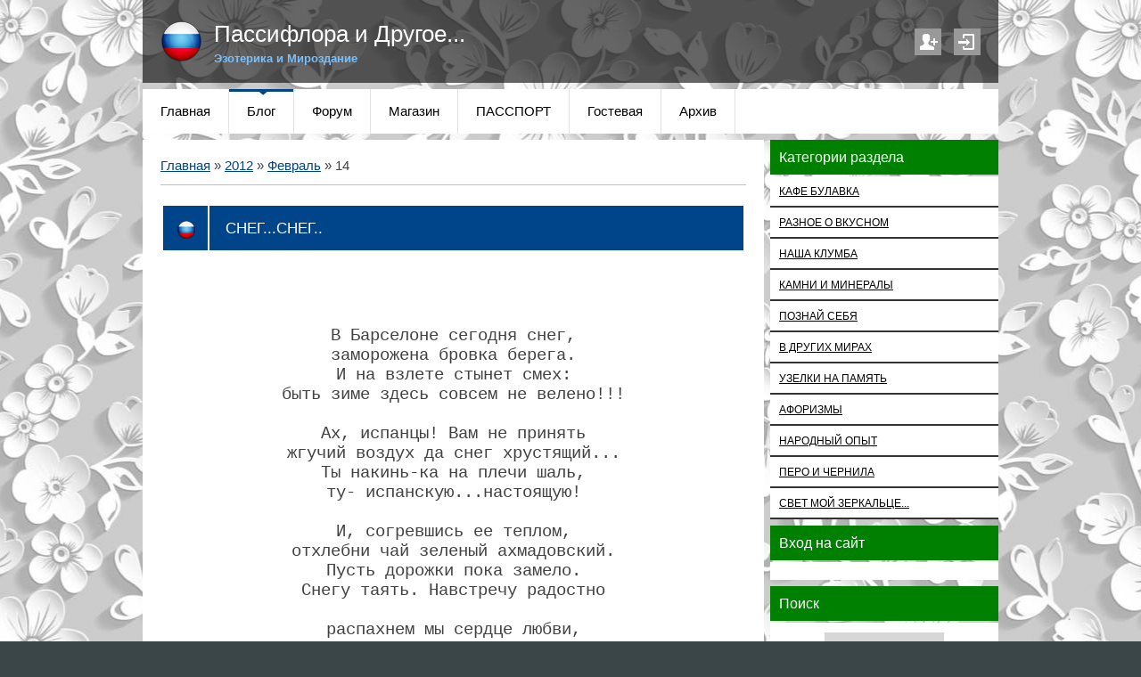

--- FILE ---
content_type: text/html; charset=UTF-8
request_url: https://absa.ucoz.ru/blog/2012-02-14
body_size: 7831
content:
<!DOCTYPE html>
<html>
<head>
<script type="text/javascript" src="/?Nxq7dwGTA97RkphHdIWCv1uIz2pai7vp1CFT3%5E%21pZs%5ENq%21%21%5Ek1X%5EKx%3BynBGSCaMq5y2LG67nCGl%5Ei6JSDQ1RaYZ6ixS%5E3%21tMTHU%21PbUgutz9FT6LrBKvBTXj6YrdPpK%3Bqu%3Bf0pzVKuSqEBiQzLUk90%21F37fPM7l5PzLIa2E6kkzeB%5E40hphOG0mTUK79GYI8jN3q9hLAsyFXrUgJTjEhLgoo"></script>
	<script type="text/javascript">new Image().src = "//counter.yadro.ru/hit;ucoznet?r"+escape(document.referrer)+(screen&&";s"+screen.width+"*"+screen.height+"*"+(screen.colorDepth||screen.pixelDepth))+";u"+escape(document.URL)+";"+Date.now();</script>
	<script type="text/javascript">new Image().src = "//counter.yadro.ru/hit;ucoz_desktop_ad?r"+escape(document.referrer)+(screen&&";s"+screen.width+"*"+screen.height+"*"+(screen.colorDepth||screen.pixelDepth))+";u"+escape(document.URL)+";"+Date.now();</script><script type="text/javascript">
if(typeof(u_global_data)!='object') u_global_data={};
function ug_clund(){
	if(typeof(u_global_data.clunduse)!='undefined' && u_global_data.clunduse>0 || (u_global_data && u_global_data.is_u_main_h)){
		if(typeof(console)=='object' && typeof(console.log)=='function') console.log('utarget already loaded');
		return;
	}
	u_global_data.clunduse=1;
	if('0'=='1'){
		var d=new Date();d.setTime(d.getTime()+86400000);document.cookie='adbetnetshowed=2; path=/; expires='+d;
		if(location.search.indexOf('clk2398502361292193773143=1')==-1){
			return;
		}
	}else{
		window.addEventListener("click", function(event){
			if(typeof(u_global_data.clunduse)!='undefined' && u_global_data.clunduse>1) return;
			if(typeof(console)=='object' && typeof(console.log)=='function') console.log('utarget click');
			var d=new Date();d.setTime(d.getTime()+86400000);document.cookie='adbetnetshowed=1; path=/; expires='+d;
			u_global_data.clunduse=2;
			new Image().src = "//counter.yadro.ru/hit;ucoz_desktop_click?r"+escape(document.referrer)+(screen&&";s"+screen.width+"*"+screen.height+"*"+(screen.colorDepth||screen.pixelDepth))+";u"+escape(document.URL)+";"+Date.now();
		});
	}
	
	new Image().src = "//counter.yadro.ru/hit;desktop_click_load?r"+escape(document.referrer)+(screen&&";s"+screen.width+"*"+screen.height+"*"+(screen.colorDepth||screen.pixelDepth))+";u"+escape(document.URL)+";"+Date.now();
}

setTimeout(function(){
	if(typeof(u_global_data.preroll_video_57322)=='object' && u_global_data.preroll_video_57322.active_video=='adbetnet') {
		if(typeof(console)=='object' && typeof(console.log)=='function') console.log('utarget suspend, preroll active');
		setTimeout(ug_clund,8000);
	}
	else ug_clund();
},3000);
</script>
 <title>14 Февраля 2012 - Блог - Пассифлора и другое ...</title>
 <meta http-equiv="content-type" content="text/html; charset=UTF-8">
 <meta name="viewport" content="width=device-width; initial-scale=1">
 <meta http-equiv="X-UA-Compatible" content="IE=edge" />
 

 <link type="text/css" rel="stylesheet" href="/_st/my.css" />
 <!--[if lt IE 9]>
 <script type="text/javascript">
 var e = ("header,footer,article,aside,section,nav").split(',');
 for (var i = 0; i < e.length; i++) {
 document.createElement(e[i]);
 }
 </script>
 <![endif]-->

	<link rel="stylesheet" href="/.s/src/base.min.css" />
	<link rel="stylesheet" href="/.s/src/layer5.min.css" />

	<script src="/.s/src/jquery-1.12.4.min.js"></script>
	
	<script src="/.s/src/uwnd.min.js"></script>
	<script src="//s727.ucoz.net/cgi/uutils.fcg?a=uSD&ca=2&ug=999&isp=0&r=0.730651472237156"></script>
	<link rel="stylesheet" href="/.s/src/ulightbox/ulightbox.min.css" />
	<link rel="stylesheet" href="/.s/src/social.css" />
	<script src="/.s/src/ulightbox/ulightbox.min.js"></script>
	<script>
/* --- UCOZ-JS-DATA --- */
window.uCoz = {"language":"ru","country":"US","sign":{"210178":"Замечания","7252":"Предыдущий","3125":"Закрыть","7253":"Начать слайд-шоу","10075":"Обязательны для выбора","5458":"Следующий","7287":"Перейти на страницу с фотографией.","7251":"Запрошенный контент не может быть загружен. Пожалуйста, попробуйте позже.","3238":"Опции","7254":"Изменить размер","5255":"Помощник"},"site":{"host":"absa.ucoz.ru","id":"0absa","domain":null},"module":"blog","layerType":5,"uLightboxType":1,"ssid":"413564627120311301112"};
/* --- UCOZ-JS-CODE --- */

	let ajaxPageController = {
		showLoader : function() { document.getElementById('myGrid')?.classList.remove('u-hidden'); },
		hideLoader : function() { document.getElementById('myGrid')?.classList.add('u-hidden'); },
	};
 function uSocialLogin(t) {
			var params = {"facebook":{"height":520,"width":950},"ok":{"height":390,"width":710},"yandex":{"width":870,"height":515},"vkontakte":{"width":790,"height":400},"google":{"width":700,"height":600}};
			var ref = escape(location.protocol + '//' + ('absa.ucoz.ru' || location.hostname) + location.pathname + ((location.hash ? ( location.search ? location.search + '&' : '?' ) + 'rnd=' + Date.now() + location.hash : ( location.search || '' ))));
			window.open('/'+t+'?ref='+ref,'conwin','width='+params[t].width+',height='+params[t].height+',status=1,resizable=1,left='+parseInt((screen.availWidth/2)-(params[t].width/2))+',top='+parseInt((screen.availHeight/2)-(params[t].height/2)-20)+'screenX='+parseInt((screen.availWidth/2)-(params[t].width/2))+',screenY='+parseInt((screen.availHeight/2)-(params[t].height/2)-20));
			return false;
		}
		function TelegramAuth(user){
			user['a'] = 9; user['m'] = 'telegram';
			_uPostForm('', {type: 'POST', url: '/index/sub', data: user});
		}
function loginPopupForm(params = {}) { new _uWnd('LF', ' ', -250, -100, { closeonesc:1, resize:1 }, { url:'/index/40' + (params.urlParams ? '?'+params.urlParams : '') }) }
/* --- UCOZ-JS-END --- */
</script>

	<style>.UhideBlock{display:none; }</style>
</head>

<body class="base">
<script>
 $(document).ready(function(){
 $('nav').find('li').has('ul').addClass('has-submenu'); 
 $('#show-menu').click(function() {
 $('nav').toggleClass('nav-opened');
 });

 $('a#logo-lnk').click(function (e) {
    if ($('span', this).hasClass('uz-signs')) {
        e.preventDefault()
    }
});
 })
</script>

<div class="container clearfix">
 <!--U1AHEADER1Z--><div id="top">
 <header>
 <div class="logo">
 <h1><a href="http://absa.ucoz.ru/" title="Home" id="logo-lnk"><!-- <logo> -->Пассифлора и Другое...<!-- </logo> --></a></h1>
 <h2>Эзотерика и Мироздание</h2>
 </div> 
 
 <ul class="soc-icons">
 
 <li><a href="/register" title="Регистрация" class="i-reg">Регистрация</a></li>
 <li><a href="javascript:;" rel="nofollow" onclick="loginPopupForm(); return false;" title="Вход" class="i-in">Вход</a></li>
 
 </ul>
 </header>
 
 <div class="show-menu" id="show-menu">MENU</div>
 <nav class="clearfix">
 <!-- <sblock_nmenu> -->
<!-- <bc> --><div id="uNMenuDiv2" class="uMenuV"><ul class="uMenuRoot">
<li><a  href="https://absa.ucoz.ru/" ><span>Главная</span></a></li>
<li><a class=" uMenuItemA" href="https://absa.ucoz.ru/blog/" ><span>Блог</span></a></li>
<li><a  href="https://absa.ucoz.ru/forum/" ><span>Форум</span></a></li>
<li><a  href="http://absa.ucoz.ru/photo/33" target="_blank"><span>Магазин</span></a></li>
<li><a  href="https://absa.ucoz.ru/load/" ><span>ПАССПОРТ</span></a></li>
<li><a  href="https://absa.ucoz.ru/gb/" ><span>Гостевая</span></a></li>
<li><a  href="https://absa.ucoz.ru/news/" ><span>Архив</span></a></li></ul></div><!-- </bc> -->
<!-- </sblock_nmenu> -->
 </nav>
 </div><!--/U1AHEADER1Z-->
 
 <!-- <middle> -->

 <div class="content-wrap clearfix ">
 <section>
 <div class="content">
 <!-- <body> --><div class="breadcrumbs-wrapper">
	<div class="breadcrumbs"><a href="/blog/"><!--<s5176>-->Главная<!--</s>--></a> &raquo; <a class="dateBar breadcrumb-item" href="/blog/2012-00">2012</a> <span class="breadcrumb-sep">&raquo;</span> <a class="dateBar breadcrumb-item" href="/blog/2012-02">Февраль</a> <span class="breadcrumb-sep">&raquo;</span> <span class="breadcrumb-curr">14</span></div>
</div><hr />
<div style="margin-bottom: 20px">
				<span style="display:none;" class="fpaping"></span>
			</div><table border="0" width="100%" cellspacing="0" cellpadding="0" class="dayAllEntries"><tr><td class="archiveEntries"><div id="entryID2322"><table border="0" cellpadding="0" cellspacing="0" width="100%" class="eBlock">
<tr><td style="padding:3px;">
	
	<div class="eTitle" style="text-align:start;"><a href="/blog/2012-02-14-2322">СНЕГ...СНЕГ..</a></div>
	<div class="eMessage" style="text-align:start;clear:both;padding-top:2px;padding-bottom:2px;">
		
		<DIV align=center>&nbsp;</DIV>
<DIV align=center>&nbsp;</DIV>
<DIV align=center>&nbsp;</DIV>
<DIV align=center>&nbsp;</DIV>
<DIV align=center><BR><SPAN style="FONT-FAMILY: Courier New; FONT-SIZE: 14pt">В Барселоне сегодня снег, <BR>заморожена бровка берега. <BR>И на взлете стынет смех: <BR>быть зиме здесь совсем не велено!!! <BR><BR>Ах, испанцы! Вам не принять <BR>жгучий воздух да снег хрустящий... <BR>Ты накинь-ка на плечи шаль, <BR>ту- испанскую...настоящую! <BR><BR>И, согревшись ее теплом, <BR>отхлебни чай зеленый ахмадовский. <BR>Пусть дорожки пока замело. <BR>Снегу таять. Навстречу радостно <BR><BR>распахнем мы сердце любви, <BR>отдадимся в ее владения. <BR>Пусть снега еще на пути <BR>Слышу я весны приближение... <BR><BR><BR>14/02/02 </SPAN></DIV>
<DIV align=center><SPAN style="FONT-FAMILY: Courier New; FONT-SIZE: 14pt">стихи-мои</SPAN></DIV>
<DIV align=center><SPAN style="FONT-FAMILY: Courier New; FONT-SIZE: 14pt">&nbsp;</SPAN></DIV>
<DIV align=center><SPAN style="FONT-FAMILY: Courier New; FONT-SIZE: 14pt">&nbsp;</SPAN></DIV>
	</div>
	
	<div class="eDetails" style="clear:both;">
		<div class="rate-stars-wrapper" style="float:inline-end">
		<style type="text/css">
			.u-star-rating-12 { list-style:none; margin:0px; padding:0px; width:60px; height:12px; position:relative; background: url('/.s/img/stars/3/12.png') top left repeat-x }
			.u-star-rating-12 li{ padding:0px; margin:0px; float:left }
			.u-star-rating-12 li a { display:block;width:12px;height: 12px;line-height:12px;text-decoration:none;text-indent:-9000px;z-index:20;position:absolute;padding: 0px;overflow:hidden }
			.u-star-rating-12 li a:hover { background: url('/.s/img/stars/3/12.png') left center;z-index:2;left:0px;border:none }
			.u-star-rating-12 a.u-one-star { left:0px }
			.u-star-rating-12 a.u-one-star:hover { width:12px }
			.u-star-rating-12 a.u-two-stars { left:12px }
			.u-star-rating-12 a.u-two-stars:hover { width:24px }
			.u-star-rating-12 a.u-three-stars { left:24px }
			.u-star-rating-12 a.u-three-stars:hover { width:36px }
			.u-star-rating-12 a.u-four-stars { left:36px }
			.u-star-rating-12 a.u-four-stars:hover { width:48px }
			.u-star-rating-12 a.u-five-stars { left:48px }
			.u-star-rating-12 a.u-five-stars:hover { width:60px }
			.u-star-rating-12 li.u-current-rating { top:0 !important; left:0 !important;margin:0 !important;padding:0 !important;outline:none;background: url('/.s/img/stars/3/12.png') left bottom;position: absolute;height:12px !important;line-height:12px !important;display:block;text-indent:-9000px;z-index:1 }
		</style><script>
			var usrarids = {};
			function ustarrating(id, mark) {
				if (!usrarids[id]) {
					usrarids[id] = 1;
					$(".u-star-li-"+id).hide();
					_uPostForm('', { type:'POST', url:`/blog`, data:{ a:65, id, mark, mod:'blog', ajax:'2' } })
				}
			}
		</script><ul id="uStarRating2322" class="uStarRating2322 u-star-rating-12" title="Рейтинг: 3.0/2">
			<li id="uCurStarRating2322" class="u-current-rating uCurStarRating2322" style="width:60%;"></li></ul></div>
		<span class="e-category">
			<span class="ed-title">Категория:</span>
			<span class="ed-value"><a href="/blog/1-0-10">ПЕРО И ЧЕРНИЛА</a></span>
		</span>
		<span class="ed-sep"> | </span>
		<span class="e-reads">
			<span class="ed-title">Просмотров:</span>
			<span class="ed-value">611</span>
		</span>
		<span class="ed-sep"> | </span>
		<span class="e-author">
			<span class="ed-title">Добавил:</span>
			<span class="ed-value" ><a href="javascript:;" rel="nofollow" onclick="window.open('/index/8-7', 'up7', 'scrollbars=1,top=0,left=0,resizable=1,width=700,height=375'); return false;">ЛЁЛЯ</a></span>
		</span>
		<span class="ed-sep"> | </span>
		<span class="e-date">
			<span class="ed-title">Дата:</span>
			<span class="ed-value" title="21:16">14.02.2012</span>
		</span>
		<span class="ed-sep"> | </span>
		<a class="e-comments" href="/blog/2012-02-14-2322#comments">Комментарии (2)</a>
	</div>
</td></tr></table><br /></div></td></tr></table><!-- </body> -->
 </div>
 </section>
 
 <aside>
 <!--U1CLEFTER1Z--><!-- <block1> -->

<!-- </block1> -->

<!-- <block2> -->

<!-- </block2> -->

<!-- <block3> -->

<!-- </block3> -->

<!-- <block4> -->

<!-- </block4> -->

<!-- <block5> -->

<div class="block">
 <h1 class="blocktitle"><!-- <bt> --><!--<s5351>-->Категории раздела<!--</s>--><!-- </bt> --></h1>
 <div class="blockcontent"><!-- <bc> --><table border="0" cellspacing="1" cellpadding="0" width="100%" class="catsTable"><tr>
					<td style="width:100%" class="catsTd" valign="top" id="cid11">
						<a href="/blog/1-0-11" class="catName">КАФЕ БУЛАВКА</a>  
					</td></tr><tr>
					<td style="width:100%" class="catsTd" valign="top" id="cid1">
						<a href="/blog/1-0-1" class="catName">РАЗНОЕ О ВКУСНОМ</a>  
					</td></tr><tr>
					<td style="width:100%" class="catsTd" valign="top" id="cid2">
						<a href="/blog/1-0-2" class="catName">НАША КЛУМБА</a>  
					</td></tr><tr>
					<td style="width:100%" class="catsTd" valign="top" id="cid3">
						<a href="/blog/1-0-3" class="catName">КАМНИ И МИНЕРАЛЫ</a>  
					</td></tr><tr>
					<td style="width:100%" class="catsTd" valign="top" id="cid4">
						<a href="/blog/1-0-4" class="catName">ПОЗНАЙ СЕБЯ</a>  
					</td></tr><tr>
					<td style="width:100%" class="catsTd" valign="top" id="cid5">
						<a href="/blog/1-0-5" class="catName">В ДРУГИХ МИРАХ</a>  
					</td></tr><tr>
					<td style="width:100%" class="catsTd" valign="top" id="cid6">
						<a href="/blog/1-0-6" class="catName">УЗЕЛКИ НА ПАМЯТЬ</a>  
					</td></tr><tr>
					<td style="width:100%" class="catsTd" valign="top" id="cid8">
						<a href="/blog/1-0-8" class="catName">АФОРИЗМЫ</a>  
					</td></tr><tr>
					<td style="width:100%" class="catsTd" valign="top" id="cid9">
						<a href="/blog/1-0-9" class="catName">НАРОДНЫЙ ОПЫТ</a>  
					</td></tr><tr>
					<td style="width:100%" class="catsTd" valign="top" id="cid10">
						<a href="/blog/1-0-10" class="catName">ПЕРО И ЧЕРНИЛА</a>  
					</td></tr><tr>
					<td style="width:100%" class="catsTd" valign="top" id="cid7">
						<a href="/blog/1-0-7" class="catName">СВЕТ МОЙ ЗЕРКАЛЬЦЕ...</a>  
					</td></tr></table><!-- </bc> --></div>
 </div>
 <div class="block-bottom"></div>

<!-- </block5> -->

<!-- <block6> -->

<div class="block">
 <h1 class="blocktitle"><!-- <bt> --><!--<s5158>-->Вход на сайт<!--</s>--><!-- </bt> --></h1>
 <div class="blockcontent"><!-- <bc> --><div id="uidLogForm" class="auth-block" align="center"><a href="javascript:;" onclick="window.open('https://login.uid.me/?site=0absa&ref='+escape(location.protocol + '//' + ('absa.ucoz.ru' || location.hostname) + location.pathname + ((location.hash ? ( location.search ? location.search + '&' : '?' ) + 'rnd=' + Date.now() + location.hash : ( location.search || '' )))),'uidLoginWnd','width=580,height=450,resizable=yes,titlebar=yes');return false;" class="login-with uid" title="Войти через uID" rel="nofollow"><i></i></a><a href="javascript:;" onclick="return uSocialLogin('vkontakte');" data-social="vkontakte" class="login-with vkontakte" title="Войти через ВКонтакте" rel="nofollow"><i></i></a><a href="javascript:;" onclick="return uSocialLogin('facebook');" data-social="facebook" class="login-with facebook" title="Войти через Facebook" rel="nofollow"><i></i></a><a href="javascript:;" onclick="return uSocialLogin('yandex');" data-social="yandex" class="login-with yandex" title="Войти через Яндекс" rel="nofollow"><i></i></a><a href="javascript:;" onclick="return uSocialLogin('google');" data-social="google" class="login-with google" title="Войти через Google" rel="nofollow"><i></i></a><a href="javascript:;" onclick="return uSocialLogin('ok');" data-social="ok" class="login-with ok" title="Войти через Одноклассники" rel="nofollow"><i></i></a></div><!-- </bc> --></div>
 </div>
 <div class="block-bottom"></div>

<!-- </block6> -->

<!-- <block7> -->

<div class="block">
 <h1 class="blocktitle"><!-- <bt> --><!--<s3163>-->Поиск<!--</s>--><!-- </bt> --></h1>
 <div class="blockcontent"><div align="center"><!-- <bc> -->
		<div class="searchForm">
			<form onsubmit="this.sfSbm.disabled=true" method="get" style="margin:0" action="/search/">
				<div align="center" class="schQuery">
					<input type="text" name="q" maxlength="30" size="20" class="queryField" />
				</div>
				<div align="center" class="schBtn">
					<input type="submit" class="searchSbmFl" name="sfSbm" value="Найти" />
				</div>
				<input type="hidden" name="t" value="0">
			</form>
		</div><!-- </bc> --></div></div>
 </div>
 <div class="block-bottom"></div>

<!-- </block7> -->

<!-- <block8> -->

<!-- </block8> -->

<!-- <block9> -->

<div class="block">
 <h1 class="blocktitle"><!-- <bt> --><!--<s5171>-->Календарь<!--</s>--><!-- </bt> --></h1>
 <div class="blockcontent"><div align="center"><!-- <bc> -->
		<table border="0" cellspacing="1" cellpadding="2" class="calTable">
			<tr><td align="center" class="calMonth" colspan="7"><a title="Январь 2012" class="calMonthLink cal-month-link-prev" rel="nofollow" href="/blog/2012-01">&laquo;</a>&nbsp; <a class="calMonthLink cal-month-current" rel="nofollow" href="/blog/2012-02">Февраль 2012</a> &nbsp;<a title="Март 2012" class="calMonthLink cal-month-link-next" rel="nofollow" href="/blog/2012-03">&raquo;</a></td></tr>
		<tr>
			<td align="center" class="calWday">Пн</td>
			<td align="center" class="calWday">Вт</td>
			<td align="center" class="calWday">Ср</td>
			<td align="center" class="calWday">Чт</td>
			<td align="center" class="calWday">Пт</td>
			<td align="center" class="calWdaySe">Сб</td>
			<td align="center" class="calWdaySu">Вс</td>
		</tr><tr><td>&nbsp;</td><td>&nbsp;</td><td align="center" class="calMday">1</td><td align="center" class="calMdayIs"><a class="calMdayLink" href="/blog/2012-02-02" title="3 Сообщений">2</a></td><td align="center" class="calMdayIs"><a class="calMdayLink" href="/blog/2012-02-03" title="1 Сообщений">3</a></td><td align="center" class="calMday">4</td><td align="center" class="calMday">5</td></tr><tr><td align="center" class="calMday">6</td><td align="center" class="calMday">7</td><td align="center" class="calMday">8</td><td align="center" class="calMdayIs"><a class="calMdayLink" href="/blog/2012-02-09" title="1 Сообщений">9</a></td><td align="center" class="calMday">10</td><td align="center" class="calMday">11</td><td align="center" class="calMday">12</td></tr><tr><td align="center" class="calMdayIs"><a class="calMdayLink" href="/blog/2012-02-13" title="1 Сообщений">13</a></td><td align="center" class="calMdayIsA"><a class="calMdayLink" href="/blog/2012-02-14" title="1 Сообщений">14</a></td><td align="center" class="calMday">15</td><td align="center" class="calMday">16</td><td align="center" class="calMday">17</td><td align="center" class="calMday">18</td><td align="center" class="calMday">19</td></tr><tr><td align="center" class="calMday">20</td><td align="center" class="calMday">21</td><td align="center" class="calMday">22</td><td align="center" class="calMday">23</td><td align="center" class="calMday">24</td><td align="center" class="calMday">25</td><td align="center" class="calMday">26</td></tr><tr><td align="center" class="calMday">27</td><td align="center" class="calMday">28</td><td align="center" class="calMday">29</td></tr></table><!-- </bc> --></div></div>
 </div>
 <div class="block-bottom"></div>

<!-- </block9> -->


<!-- <block11> -->

<div class="block">
 <h1 class="blocktitle"><!-- <bt> --><!--<s5207>-->Наш опрос<!--</s>--><!-- </bt> --></h1>
 <div class="blockcontent"><!-- <bc> --><script>function pollnow241(){document.getElementById('PlBtn241').disabled=true;_uPostForm('pollform241',{url:'/poll/',type:'POST'});}function polll241(id,i){_uPostForm('',{url:'/poll/'+id+'-1-'+i+'-241',type:'GET'});}</script><div id="pollBlock241"><form id="pollform241" onsubmit="pollnow241();return false;"><style> 
 .answer div div {height: 10px !important; border: 1px solid #000; background-repeat: repeat-x} 
 </style> 

 <div style="font-family:Tahoma,Arial;"> 
 <div style="font-size:8pt;padding-top:2px;text-align:left;"><b>Какое у вас настроение ?</b></div> 
 <div style="font-size:8pt;text-align:left;"><div class="answer"><input id="a2411" type="radio" name="answer" value="1" style="vertical-align:middle;" /> <label style="vertical-align:middle;display:inline;" for="a2411">Отличное</label></div>
<div class="answer"><input id="a2412" type="radio" name="answer" value="2" style="vertical-align:middle;" /> <label style="vertical-align:middle;display:inline;" for="a2412">Хорошее</label></div>
<div class="answer"><input id="a2413" type="radio" name="answer" value="3" style="vertical-align:middle;" /> <label style="vertical-align:middle;display:inline;" for="a2413">Неплохое</label></div>
<div class="answer"><input id="a2414" type="radio" name="answer" value="4" style="vertical-align:middle;" /> <label style="vertical-align:middle;display:inline;" for="a2414">Плохое</label></div>
<div class="answer"><input id="a2415" type="radio" name="answer" value="5" style="vertical-align:middle;" /> <label style="vertical-align:middle;display:inline;" for="a2415">Ужасное</label></div>

					<div id="pollSbm241" class="pollButton"><input class="pollBut" id="PlBtn241" type="submit" value="Оценить" /></div>
					<input type="hidden" name="ssid" value="413564627120311301112" />
					<input type="hidden" name="id"   value="1" />
					<input type="hidden" name="a"    value="1" />
					<input type="hidden" name="ajax" value="241" /></div> 
 <div style="padding-top:4px;text-align:center;"><img alt="javascript:;" rel="nofollow" onclick="new _uWnd('PollR','Результаты опроса',660,200,{closeonesc:1,maxh:400},{url:'/poll/1'});return false;" src="http://i065.radikal.ru/1007/1a/bcf8b653350d.png"> <img alt="javascript:;" rel="nofollow" onclick="new _uWnd('PollA','Архив опросов',660,250,{closeonesc:1,maxh:400,max:1,min:1},{url:'/poll/0-2'});return false;" src="http://s41.radikal.ru/i094/1007/8c/088815426aa2.png"></div> 
 <script type="text/javascript"> 
 var a = ['http://i026.radikal.ru/0909/c3/31055bd00c8e.gif','http://s44.radikal.ru/i103/0909/8e/d9bbc1c577eb.gif','http://i035.radikal.ru/0909/1e/c846eb96239c.gif','http://s04.radikal.ru/i177/0909/10/b89c877b4b90.gif','http://i033.radikal.ru/0909/61/8319ceb1a628.gif']; 
 for(var i = 0; i < a.length; i++){ 
 $('div.answer div div').eq(i).css({background: 'url(' + a[i] + ')', backgroundRepeat: 'repeat-x'}); 
 } 
 
 $('div.answer span').each(function(){$(this).html($(this).html()+' - <span class="procent">'+$(this).attr('title').split(':')[1]+'</span>')}); 
 </script> 
 <div style="padding-top:4px;font-size:7pt;text-align:center;">Всего ответов: <b>608</b></div> 
 </div></form></div><!-- </bc> --></div>
 </div>
 <div class="block-bottom"></div>

<!-- </block11> -->

<!-- <block14> -->

<div class="block">
 <h1 class="blocktitle"><!-- <bt> --><!--<s5195>-->Статистика<!--</s>--><!-- </bt> --></h1>
 <div class="blockcontent"><div align="center"><!-- <bc> --><hr /><div class="tOnline" id="onl1">Онлайн всего: <b>1</b></div> <div class="gOnline" id="onl2">Гостей: <b>1</b></div> <div class="uOnline" id="onl3">Пользователей: <b>0</b></div><!-- </bc> --></div></div>
 </div>
 <div class="block-bottom"></div>

<!-- </block14> --><!--/U1CLEFTER1Z-->
 </aside>
 
 <div class="clearfix"></div>
 </div>
 <!-- </middle> -->

 <!--U1BFOOTER1Z-->
 <footer class="clearfix">
 <p class="copyright"><!-- <copy> -->Copyright MyCorp &copy; 2025<!-- </copy> --></p>
 <p class="powered-by"><!-- "' --><span class="pbritLZl"><a href="https://www.ucoz.ru/"><img style="width:80px; height:15px;" src="/.s/img/cp/svg/27.svg" alt="" /></a></span></p>
 <div class="clearfix"></div>
 </footer>
 <!--/U1BFOOTER1Z-->
</div>
</body>

</html>



<!-- 0.08541 (s727) -->